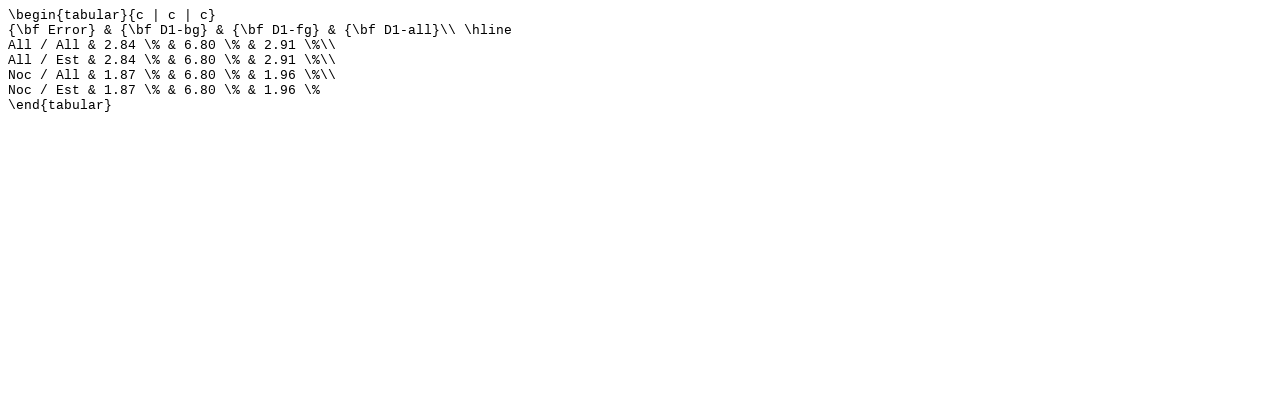

--- FILE ---
content_type: text/html; charset=UTF-8
request_url: https://www.cvlibs.net/datasets/kitti/detail_scene_flow_table.php?result=80b0b89fe893b8408cbaa0a28e7300bc72b12fb8&image=14&mode=1
body_size: 160
content:






<html><head></head><body><p><span style="font-family:Courier; font-size:0.8em">\begin{tabular}{c | c | c}<br>
{\bf Error} & {\bf D1-bg} & {\bf D1-fg} & {\bf D1-all}\\ \hline<br>
All / All &  2.84 \% &  6.80 \% &  2.91 \%\\<br>
All / Est &  2.84 \% &  6.80 \% &  2.91 \%\\<br>
Noc / All &  1.87 \% &  6.80 \% &  1.96 \%\\<br>
Noc / Est &  1.87 \% &  6.80 \% &  1.96 \%<br>
\end{tabular}<br></span></p></body></html>
